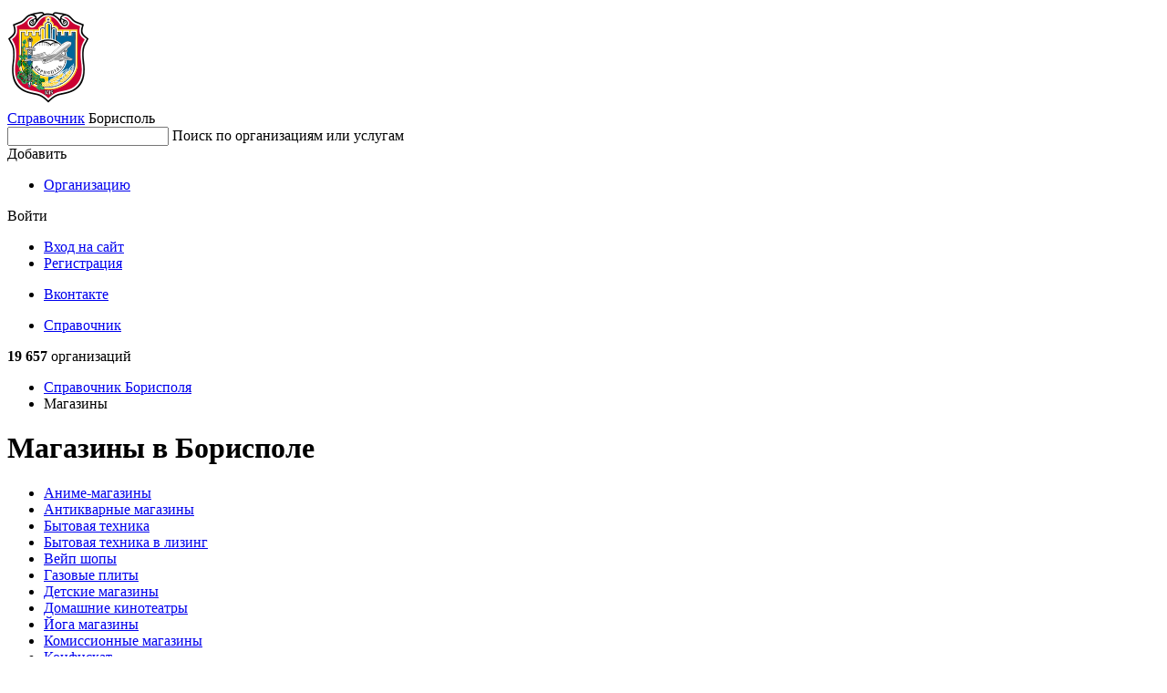

--- FILE ---
content_type: text/html; charset=utf-8
request_url: https://borispol.spravker.ru/magazinyi/
body_size: 6432
content:
<!DOCTYPE html>
<html lang="en">
<head>
  <meta charset="utf-8">
  <meta name="viewport" content="width=device-width, initial-scale=1, maximum-scale=1, shrink-to-fit=no">
  <meta http-equiv="X-UA-Compatible" content="IE=edge"/>
  <meta name="format-detection" content="telephone=no">

  
    <title>Магазины в Борисполе</title>
  

  <meta name="keywords" content="Магазины, Магазины в Борисполе, отзывы, адреса, фото, справочник"/>
  <meta name="description" content="Магазины в Борисполе с адресами, телефонами и отзывами - Spravker.ru"/>
  <meta name='yandex-verification' content='4f83b19e18b8f4ab'/>
  
  
  <link rel="canonical" href="https://borispol.spravker.ru/magazinyi/"/>
  
  <link href='https://s.spravker.ru/static/front/css/app.3899861e7288.css' rel='stylesheet' type='text/css'>

  <link href="https://fonts.googleapis.com/css2?family=Inter:wght@400;500;600;700&display=swap" rel="stylesheet">

  <link rel="apple-touch-icon" sizes="180x180" href="https://s.spravker.ru/static/favicon/apple-touch-icon.ce9b5ec06a58.png">
  <link rel="icon" type="image/png" sizes="32x32" href="https://s.spravker.ru/static/favicon/favicon-32x32.6d518133ed23.png">
  <link rel="icon" type="image/png" sizes="16x16" href="https://s.spravker.ru/static/favicon/favicon-16x16.c6bdfde884f0.png">
  <link rel="mask-icon" href="https://s.spravker.ru/static/favicon/safari-pinned-tab.d5b0e8ed8bbc.svg" color="#df3f00">

  
    <script type="text/javascript">
        var city_absolute_url = '/';
        var city_id = 973;
        var city = {
            "id": 2165,
            "absolute_url": "/",
        }
        
        var user = null;
        
        
    </script>
  
  <script type="text/javascript">
    window.yaParams = {}
    window.yaParams.Domain = "borispol.spravker.ru";
    
    window.yaParams.City = 'borispol';
    window.yaParams.CityIsNewSecondary = false;
    window.yaParams.Population = '50-100k';
    
  </script>
  
  <script>window.yaContextCb=window.yaContextCb||[]</script>
  <script src="https://yandex.ru/ads/system/context.js" async></script>
</head>
<body>
<div id="project">
  <header class="main-header">
    <!-- begin main-header-top -->
    <div class="main-header-top">
      <div class="container">
        <div class="main-header-top__in">
          <!-- begin main-header-top__city -->
          <div class="main-header-top__city">
            <div class="main-header-city">
              <span class="main-header-city__overlay js-city-trigger"></span>
              <a class="main-header-city__blazon" href="/">
                
                  <img src="https://spr.website.yandexcloud.net/media/region/logo/borispol.png" class="main-header-city__blazon-img"
                       alt="Борисполь">
                
              </a>
              <div class="main-header-city__desc">
                <a href="/" class="main-header-city__title"
                   title="Справочник организаций Борисполя">Справочник</a>
                <span class="main-header-city__name js-city-trigger">
                  <span class="main-header-city__name-inner">Борисполь</span>
                </span>
              </div>
              <div class="main-header-city__kite">
                
              </div>
            </div>
          </div>
          <nav class="main-header-top__search">
            <div class="main-header-search" id="vue-header-search">
              
              
              <form action="/search/" method="get" class="search-form">
                <div class="search-form-input">
                  <input type="text" class="search-form-input__control" id="searchInput" name="q" autocomplete="off">
                  <span class="search-form-input__placeholder">Поиск по организациям или услугам</span>
                  <span class="search-form-input__clear"></span>
                </div>
              </form>
            </div>
          </nav>
          <div class="main-header-top__buttons js-header-buttons is-floating">
            <span class="main-header-top__buttons-overlay"></span>
            <div class="main-header-buttons">
              <div class="main-header-buttons__item main-header-buttons__item--add">
                <!--noindex-->
                <div class="button-dropdown main-header-buttons__add js-header-button">
                  <span class="button button--primary button--add button--fullwidth button--md">
                    <span class="button__label">Добавить</span>
                  </span>
                  <div class="button-dropdown__kite">
                    <ul class="menu button-dropdown__kite-obj">
                      <li class="menu__item">
                        <a href="/office/#/org-add" target="_blank" class="menu__link"
                           title="Добавить организацию в справочник" rel="nofollow">Организацию</a>
                      </li>
                      
                    </ul>
                  </div>
                </div>
                <!--/noindex-->
              </div>
              <div class="main-header-buttons__item">
                <!--noindex-->
                


<div class="button-dropdown main-header-buttons__login js-header-button">
  
    <span class="button button--secondary button--md">Войти</span>
    <div class="button-dropdown__kite">
      <div class="login-options button-dropdown__kite-obj">
        <ul class="login-options-menu">
          <li class="login-options-menu__item">
            <a href="/accounts/login/?next=/magazinyi/" class="login-options-menu__link">Вход на сайт</a>
          </li>
          <li class="login-options-menu__item">
            <a href="/accounts/signup/?next=/magazinyi/" class="login-options-menu__link login-options-menu__link--invert">Регистрация</a>
          </li>
        </ul>
        <ul class="login-options-social">






          <li class="login-options-social__item">
            <a href="/accounts/vk/login/?process=login&amp;next=%2Fmagazinyi%2F" class="login-options-social__link login-options-social__link--vk">Вконтакте</a>
          </li>
        </ul>
      </div>
    </div>
  
</div>
                <!--/noindex-->
              </div>
            </div>
          </div>
          <span class="burger main-header-top__burger"></span>
        </div>
      </div>
    </div>
    <!-- end main-header-top -->
    <!-- begin main-header-bottom -->
    <div class="main-header-bottom">
      <div class="container">
        <div class="main-header-bottom__in">
          <nav class="main-header__menu">
            <ul class="main-header-menu">
              <li class="main-header-menu__item">
                <a href="/"
                   class="main-header-menu__link is-active" title="Справочник">Справочник</a>
              </li>
              
            </ul>
          </nav>
          <div class="main-header-bottom__right">
            <!--noindex-->
            <span class="main-header-bottom__meta">
              
                <b>19 657</b>
                организаций
              
            </span>
            <!--/noindex-->
          </div>
        </div>
      </div>
    </div>
    <!-- end main-header-bottom -->
  </header>

  <main class="main">
    <div class="page">
      <div class="container">


        

        
          
            <nav class="page__breadcrumbs">
              <ul class="breadcrumbs-list">
                
                  
                    <li class="breadcrumbs-list__item">
                      <a href="/" title="Справочник"class="breadcrumbs-list__link">
                        Справочник
                        Борисполя
                      </a>
                    </li>
                  
                
                  
                    <li class="breadcrumbs-list__item">
                      <span class="breadcrumbs-list__link is-current">Магазины</span>
                    </li>
                  
                
              </ul>
            </nav>
          
        

        
  <div class="columns">
    <div class="col-xl-6-8 col-lg-6-8">
      
          <h1>Магазины в Борисполе</h1>


<div class="interesting interesting--center m-t-20 d-block">
      <!-- Yandex.RTB R-A-96375-1 -->
    <div id="yandex_rtb_R-A-96375-1"></div>
    <script>
      window.yaContextCb.push(()=>{
        Ya.Context.AdvManager.render({
          "blockId": "R-A-96375-1",
          "renderTo": "yandex_rtb_R-A-96375-1"
        })
      });
    </script>

</div>

<div class="organizations-all">
  <div class="organizations-all__list">
    <ul class="list-count list-count--rows list-count--inversion list-count--wide">
        <li class="list-count__item">
          <a href="/anime-magazinyi/" title="Аниме-магазины" class="list-count__link" data-count="10">Аниме-магазины</a>
        </li>
        <li class="list-count__item">
          <a href="/antikvarnyie-magazinyi/" title="Антикварные магазины" class="list-count__link" data-count="12">Антикварные магазины</a>
        </li>
        <li class="list-count__item">
          <a href="/byitovaya-tehnika/" title="Бытовая техника" class="list-count__link" data-count="24">Бытовая техника</a>
        </li>
        <li class="list-count__item">
          <a href="/bytovaia-tekhnika-v-lizing/" title="Бытовая техника в лизинг" class="list-count__link" data-count="2">Бытовая техника в лизинг</a>
        </li>
        <li class="list-count__item">
          <a href="/veip-shopy/" title="Вейп шопы" class="list-count__link" data-count="23">Вейп шопы</a>
        </li>
        <li class="list-count__item">
          <a href="/gazovyie-plityi/" title="Газовые плиты" class="list-count__link" data-count="22">Газовые плиты</a>
        </li>
        <li class="list-count__item">
          <a href="/detskie-magaziny/" title="Детские магазины" class="list-count__link" data-count="64">Детские магазины</a>
        </li>
        <li class="list-count__item">
          <a href="/domashnie-kinoteatryi/" title="Домашние кинотеатры" class="list-count__link" data-count="31">Домашние кинотеатры</a>
        </li>
        <li class="list-count__item">
          <a href="/ioga-magaziny/" title="Йога магазины" class="list-count__link" data-count="10">Йога магазины</a>
        </li>
        <li class="list-count__item">
          <a href="/komissionnyie-magazinyi/" title="Комиссионные магазины" class="list-count__link" data-count="10">Комиссионные магазины</a>
        </li>
        <li class="list-count__item">
          <a href="/konfiskat/" title="Конфискат" class="list-count__link" data-count="4">Конфискат</a>
        </li>
        <li class="list-count__item">
          <a href="/magazinyi-cd-i-dvd-diskov/" title="Магазины CD и DVD дисков" class="list-count__link" data-count="10">Магазины CD и DVD дисков</a>
        </li>
        <li class="list-count__item">
          <a href="/magaziny-bizhuterii/" title="Магазины бижутерии" class="list-count__link" data-count="41">Магазины бижутерии</a>
        </li>
        <li class="list-count__item">
          <a href="/magazinyi-dzhinsov/" title="Магазины джинсов" class="list-count__link" data-count="26">Магазины джинсов</a>
        </li>
        <li class="list-count__item">
          <a href="/magazinyi-dlya-sadovodov/" title="Магазины для садоводов" class="list-count__link" data-count="13">Магазины для садоводов</a>
        </li>
        <li class="list-count__item">
          <a href="/magaziny-kantstovarov/" title="Магазины канцтоваров" class="list-count__link" data-count="54">Магазины канцтоваров</a>
        </li>
        <li class="list-count__item">
          <a href="/magaziny-kukhon/" title="Магазины кухонь" class="list-count__link" data-count="12">Магазины кухонь</a>
        </li>
        <li class="list-count__item">
          <a href="/magaziny-mebeli/" title="Магазины мебели" class="list-count__link" data-count="25">Магазины мебели</a>
        </li>
        <li class="list-count__item">
          <a href="/magazinyi-numizmatiki/" title="Магазины нумизматики" class="list-count__link" data-count="7">Магазины нумизматики</a>
        </li>
        <li class="list-count__item">
          <a href="/radiomagazinyi/" title="Магазины радиотоваров" class="list-count__link" data-count="1">Магазины радиотоваров</a>
        </li>
        <li class="list-count__item">
          <a href="/magaziny-ryiby/" title="Магазины рыбы" class="list-count__link" data-count="10">Магазины рыбы</a>
        </li>
        <li class="list-count__item">
          <a href="/magaziny-santekhniki/" title="Магазины сантехники" class="list-count__link" data-count="56">Магазины сантехники</a>
        </li>
        <li class="list-count__item">
          <a href="/magazinyi-semyan/" title="Магазины семян" class="list-count__link" data-count="11">Магазины семян</a>
        </li>
        <li class="list-count__item">
          <a href="/magaziny-tkani/" title="Магазины ткани" class="list-count__link" data-count="6">Магазины ткани</a>
        </li>
        <li class="list-count__item">
          <a href="/magaziny-hoztovarov/" title="Магазины хозтоваров и бытовой химии" class="list-count__link" data-count="35">Магазины хозтоваров и бытовой химии</a>
        </li>
        <li class="list-count__item">
          <a href="/magaziny-tsvetov/" title="Магазины цветов" class="list-count__link" data-count="17">Магазины цветов</a>
        </li>
        <li class="list-count__item">
          <a href="/magaziny-elektroniki/" title="Магазины электроники" class="list-count__link" data-count="39">Магазины электроники</a>
        </li>
        <li class="list-count__item">
          <a href="/ohotnichi-i-rybolovnye-magaziny/" title="Охотничьи и рыболовные магазины" class="list-count__link" data-count="16">Охотничьи и рыболовные магазины</a>
        </li>
        <li class="list-count__item">
          <a href="/gipermarkety/" title="Продуктовые гипермаркеты" class="list-count__link" data-count="14">Продуктовые гипермаркеты</a>
        </li>
        <li class="list-count__item">
          <a href="/punkt-vydachi/" title="Пункты выдачи" class="list-count__link" data-count="6">Пункты выдачи</a>
        </li>
          <li class="list-count__item list-count__item--interesting">
            <div class="interesting interesting--center d-block">
                  <!-- Yandex.RTB R-A-96375-2 -->
    <div id="yandex_rtb_R-A-96375-2"></div>
    <script>
      window.yaContextCb.push(()=>{
        Ya.Context.AdvManager.render({
          "blockId": "R-A-96375-2",
          "renderTo": "yandex_rtb_R-A-96375-2"
        })
      });
    </script>

            </div>
          </li>
        <li class="list-count__item">
          <a href="/radioupravlyaemyie-modeli/" title="Радиоуправляемые и сборные модели" class="list-count__link" data-count="10">Радиоуправляемые и сборные модели</a>
        </li>
        <li class="list-count__item">
          <a href="/rynki/" title="Рынки" class="list-count__link" data-count="10">Рынки</a>
        </li>
        <li class="list-count__item">
          <a href="/sadovaya-tehnika/" title="Садовая техника и инвентарь" class="list-count__link" data-count="11">Садовая техника и инвентарь</a>
        </li>
        <li class="list-count__item">
          <a href="/sportivnye-magaziny/" title="Спортивные магазины" class="list-count__link" data-count="59">Спортивные магазины</a>
        </li>
        <li class="list-count__item">
          <a href="/tabachnyie-magazinyi/" title="Табачные магазины" class="list-count__link" data-count="81">Табачные магазины</a>
        </li>
        <li class="list-count__item">
          <a href="/tvorchestvo-i-rukodelie/" title="Творчество и рукоделие" class="list-count__link" data-count="24">Творчество и рукоделие</a>
        </li>
        <li class="list-count__item">
          <a href="/torgovye-centry/" title="Торговые центры" class="list-count__link" data-count="38">Торговые центры</a>
        </li>
        <li class="list-count__item">
          <a href="/fotomagazinyi/" title="Фотомагазины" class="list-count__link" data-count="36">Фотомагазины</a>
        </li>
        <li class="list-count__item">
          <a href="/juvelirnye-magaziny/" title="Ювелирные магазины" class="list-count__link" data-count="24">Ювелирные магазины</a>
        </li>
        <li class="list-count__item">
          <a href="/iuvelirnye-fabriki/" title="Ювелирные фабрики" class="list-count__link" data-count="9">Ювелирные фабрики</a>
        </li>
    </ul>
  </div>
</div>



  <div class="testimonials m-t-52">
    <div class="testimonials-header">
      <h2>Актуальные отзывы в разделе Магазины</h2>
    </div>
    <div class="testimonials__list">
      <div class="testimonials-list">
                <div class="testimonials-list__item">
      <div class="testimonial">
        <div class="testimonial__header">
          <div class="testimonial-meta">
            <span class="testimonial-meta__avatar">
              <img src="https://s.spravker.ru/static/front/img/avatar.e4e2ed09b70a.svg" class="image-contain" alt="" loading="lazy">
            </span>
            <span class="testimonial-meta__author">Людмила</span>
            <div class="testimonial-meta__rating">
              <div class="rating ">
                <ul class='rating-stars'><li class='rating-stars__item rating-stars__item--active'></li><li class='rating-stars__item rating-stars__item--active'></li><li class='rating-stars__item rating-stars__item--active'></li><li class='rating-stars__item rating-stars__item--active'></li><li class='rating-stars__item rating-stars__item--active'></li></ul>
              </div>
            </div>
            <span class="testimonial-meta__date">04 декабря, 16:18</span>
          </div>
        </div>
        <div class="testimonial__content">
          <dl class="testimonial-about testimonial__about">
            <dt class="testimonial-about__title">Отзыв об организации</dt>
            <dd><a href="/detskie-magaziny/magazin-detskoj-obuvi-i-odezhdyi-kiwi-kids.htm">Магазин детской обуви и одежды Kiwi Kids</a></dd>
          </dl>
          <div class="testimonial__text">
            <p>Очень хороший магазин</p>
          </div>
        </div>
      </div>
    </div>

                <div class="testimonials-list__item">
      <div class="testimonial">
        <div class="testimonial__header">
          <div class="testimonial-meta">
            <span class="testimonial-meta__avatar">
              <img src="https://s.spravker.ru/static/front/img/avatar.e4e2ed09b70a.svg" class="image-contain" alt="" loading="lazy">
            </span>
            <span class="testimonial-meta__author">Виктор</span>
            <div class="testimonial-meta__rating">
              <div class="rating ">
                <ul class='rating-stars'><li class='rating-stars__item rating-stars__item--active'></li><li class='rating-stars__item rating-stars__item--active'></li><li class='rating-stars__item rating-stars__item--active'></li><li class='rating-stars__item rating-stars__item--active'></li><li class='rating-stars__item rating-stars__item--active'></li></ul>
              </div>
            </div>
            <span class="testimonial-meta__date">14 декабря, 10:17</span>
          </div>
        </div>
        <div class="testimonial__content">
          <dl class="testimonial-about testimonial__about">
            <dt class="testimonial-about__title">Отзыв об организации</dt>
            <dd><a href="/gazovyie-plityi/servisnyij-tsentr-kijservis.htm">Сервисный центр Кийсервис</a></dd>
          </dl>
          <div class="testimonial__text">
            <p>Молодцы ребята! Быстро отремонтировали мою стиральную машину. Пред история такова. Сгорел нагревательный элемент и за собой утащил и модуль . До этого вызывал мастеров с каких то контор(бессмысленно) называли цену ремонта на порядок больше чем новая стиральная машина, брали деньги за диагностику и уходили. Позвонил в Кийсервис, по телефону мне объяснили что у меня было очень много мастеров и нету смысла делать диагностику на дому. Забрали машину к себе на сервис. К моему большому удивлению мне с сервиса перезвонили через 2 часа и сказали что там просто перетерся провод нагревательного элемента. Смеялся очень долго ведь мне как неопытному пользователю 3 раза нагревательный элемент меняли. Так что очень благодарен мастерам Кийсервиса особенно мастеру Денису.</p>
          </div>
        </div>
      </div>
    </div>

                <div class="testimonials-list__item">
      <div class="testimonial">
        <div class="testimonial__header">
          <div class="testimonial-meta">
            <span class="testimonial-meta__avatar">
              <img src="https://s.spravker.ru/static/front/img/avatar.e4e2ed09b70a.svg" class="image-contain" alt="" loading="lazy">
            </span>
            <span class="testimonial-meta__author">Елена</span>
            <div class="testimonial-meta__rating">
              <div class="rating ">
                <ul class='rating-stars'><li class='rating-stars__item rating-stars__item--active'></li><li class='rating-stars__item rating-stars__item--active'></li><li class='rating-stars__item rating-stars__item--active'></li><li class='rating-stars__item rating-stars__item--active'></li><li class='rating-stars__item rating-stars__item--active'></li></ul>
              </div>
            </div>
            <span class="testimonial-meta__date">09 ноября, 17:31</span>
          </div>
        </div>
        <div class="testimonial__content">
          <dl class="testimonial-about testimonial__about">
            <dt class="testimonial-about__title">Отзыв об организации</dt>
            <dd><a href="/detskaia-odezhda/detskij-supermarket-pomarancheva-leleka.htm">Детский супермаркет Помаранчева Лелека</a></dd>
          </dl>
          <div class="testimonial__text">
            <p>Молодцы, цены супер, выбор шикарный. Главное - это у нас в Борисполе!!! Девочка продавец просто умничка. Теперь я ваша постоянная покупательница 😉</p>
          </div>
        </div>
      </div>
    </div>

                <div class="testimonials-list__item">
      <div class="testimonial">
        <div class="testimonial__header">
          <div class="testimonial-meta">
            <span class="testimonial-meta__avatar">
              <img src="https://s.spravker.ru/static/front/img/avatar.e4e2ed09b70a.svg" class="image-contain" alt="" loading="lazy">
            </span>
            <span class="testimonial-meta__author">Федор</span>
            <div class="testimonial-meta__rating">
              <div class="rating ">
                <ul class='rating-stars'><li class='rating-stars__item rating-stars__item--active'></li><li class='rating-stars__item rating-stars__item--active'></li><li class='rating-stars__item rating-stars__item--active'></li><li class='rating-stars__item rating-stars__item--active'></li><li class='rating-stars__item rating-stars__item--active'></li></ul>
              </div>
            </div>
            <span class="testimonial-meta__date">05 ноября, 18:18</span>
          </div>
        </div>
        <div class="testimonial__content">
          <dl class="testimonial-about testimonial__about">
            <dt class="testimonial-about__title">Отзыв об организации</dt>
            <dd><a href="/tovary-dlia-turizma/favor.htm">Магазин Фавор</a></dd>
          </dl>
          <div class="testimonial__text">
            <p>Приобрел у них лодку колибри. Отличные ребята. Продавец Юра проконсультировал по всем вопросам. Еще и рыбное место "сдал" )))))  Лодка сезон отходила замечательно.</p>
          </div>
        </div>
      </div>
    </div>

                <div class="testimonials-list__item">
      <div class="testimonial">
        <div class="testimonial__header">
          <div class="testimonial-meta">
            <span class="testimonial-meta__avatar">
              <img src="https://s.spravker.ru/static/front/img/avatar.e4e2ed09b70a.svg" class="image-contain" alt="" loading="lazy">
            </span>
            <span class="testimonial-meta__author">Павел</span>
            <div class="testimonial-meta__rating">
              <div class="rating ">
                <ul class='rating-stars'><li class='rating-stars__item rating-stars__item--active'></li><li class='rating-stars__item rating-stars__item--active'></li><li class='rating-stars__item rating-stars__item--active'></li><li class='rating-stars__item rating-stars__item--active'></li><li class='rating-stars__item rating-stars__item--active'></li></ul>
              </div>
            </div>
            <span class="testimonial-meta__date">03 июня, 04:34</span>
          </div>
        </div>
        <div class="testimonial__content">
          <dl class="testimonial-about testimonial__about">
            <dt class="testimonial-about__title">Отзыв об организации</dt>
            <dd><a href="/antikvarnyie-magazinyi/skupka-monet.htm">Скупка Монет</a></dd>
          </dl>
          <div class="testimonial__text">
            <p>спасибо за бесплатную оценку монеты, рекомендую!</p>
          </div>
        </div>
      </div>
    </div>

      </div>
    </div>
  </div>

<script type="text/javascript">
  window.yaParams.PageType = "OrgsRootCategory";
</script>

<div class="m-t-20">
      <!-- Yandex.RTB R-A-96375-10 -->
    <div id="yandex_rtb_R-A-96375-10"></div>
    <script>
      window.yaContextCb.push(()=>{
        Ya.Context.AdvManager.render({
          "blockId": "R-A-96375-10",
          "renderTo": "yandex_rtb_R-A-96375-10"
,"type": "feed"        })
      });
    </script>

</div>
      
    </div>
    <div class="col-xl-2-8 col-lg-2-8 d-md-none d-sm-none">
      <div class="page__sidebar">
        <!-- begin sidebar -->
        <div class="sidebar">
          
<div class="interesting interesting--center">
      <!-- Yandex.RTB R-A-96375-8 -->
    <div id="yandex_rtb_R-A-96375-8"></div>
    <script>
      window.yaContextCb.push(()=>{
        Ya.Context.AdvManager.render({
          "blockId": "R-A-96375-8",
          "renderTo": "yandex_rtb_R-A-96375-8"
        })
      });
    </script>
  












</div>
<div class="sidebar__footer">
  <!--noindex-->
  <a href="https://spravker.ru/info/vip-status/" rel="nofollow" class="icon-with-text icon-with-text--arrow">
    <span class="icon-with-text__icon icon-with-text__icon--shout"></span>
    <span class="icon-with-text__text">Реклама на сайте</span>
  </a>
  <!--/noindex-->
</div>
        </div>
        <!-- end sidebar -->
      </div>
    </div>
  </div>

      </div>
    </div>
  </main>

  <footer class="footer" id="footer">
  <!--noindex-->
  <div class="container">
    <div class="footer-top">
      <span class="footer-top__city">
        Если у Вас появились вопросы, пишите нам на
        <a href="mailto:support@spravker.ru" title="Написать письмо">support@spravker.ru</a>
      </span>
      <ul class="footer-menu">
        
        <li class="footer-menu__item">
          <a href="mailto:support@spravker.ru" rel="nofollow" class="footer-menu__link">Обратная связь</a>
        </li>
        <li class="footer-menu__item">
          <a href="https://spravker.ru/info/faq" rel="nofollow" class="footer-menu__link">Вопрос-ответ</a>
        </li>
      </ul>
    </div>
    <div class="footer-bottom">
      <ul class="footer-meta">
        <li class="footer-meta__item">&copy; <a href="https://spravker.ru" rel="nofollow">Spravker.ru</a> 2011—2026,
          городской он-лайн справочник.
        </li>
        <li class="footer-meta__item">
          
        </li>
        <li class="footer-meta__item"><a href="https://spravker.ru/info/policy/" rel="nofollow" target="_blank" class="footer-meta__link">Политика кондефициальности</a></li>
      </ul>
    </div>
  </div>
  <span id="moveTop" class="footer__move-top"></span>
  <!--/noindex-->
</footer>
</div>

<script src="https://s.spravker.ru/static/webpack/front-new.860e7fad3c80.js" type="text/javascript" defer></script>

<!-- Yandex.Metrika counter --> <script type="text/javascript" > (function(m,e,t,r,i,k,a){m[i]=m[i]||function(){(m[i].a=m[i].a||[]).push(arguments)}; m[i].l=1*new Date(); for (var j = 0; j < document.scripts.length; j++) {if (document.scripts[j].src === r) { return; }} k=e.createElement(t),a=e.getElementsByTagName(t)[0],k.async=1,k.src=r,a.parentNode.insertBefore(k,a)}) (window, document, "script", "https://mc.yandex.ru/metrika/tag.js", "ym"); ym(90642284, "init", { clickmap:true, trackLinks:true, accurateTrackBounce:true }); </script> <noscript><div><img src="https://mc.yandex.ru/watch/90642284" style="position:absolute; left:-9999px;" alt="" /></div></noscript> <!-- /Yandex.Metrika counter -->
<script type="text/javascript">
    if(ym) {
        ym(90642284, 'params', window.yaParams || {});
    } else console.warn('Yandex.Metrika is not loaded');
</script>

<script type="text/javascript">
  var page_type = window.yaParams.PageType || '';
  if(page_type === 'OrgsOrg'){
      window.yaContextCb.push(()=>{
        Ya.Context.AdvManager.render({
          "blockId": "R-A-96375-9",
          "type": "fullscreen",
          "platform": "touch"
        })
      })
  }
</script>




</body>
</html>